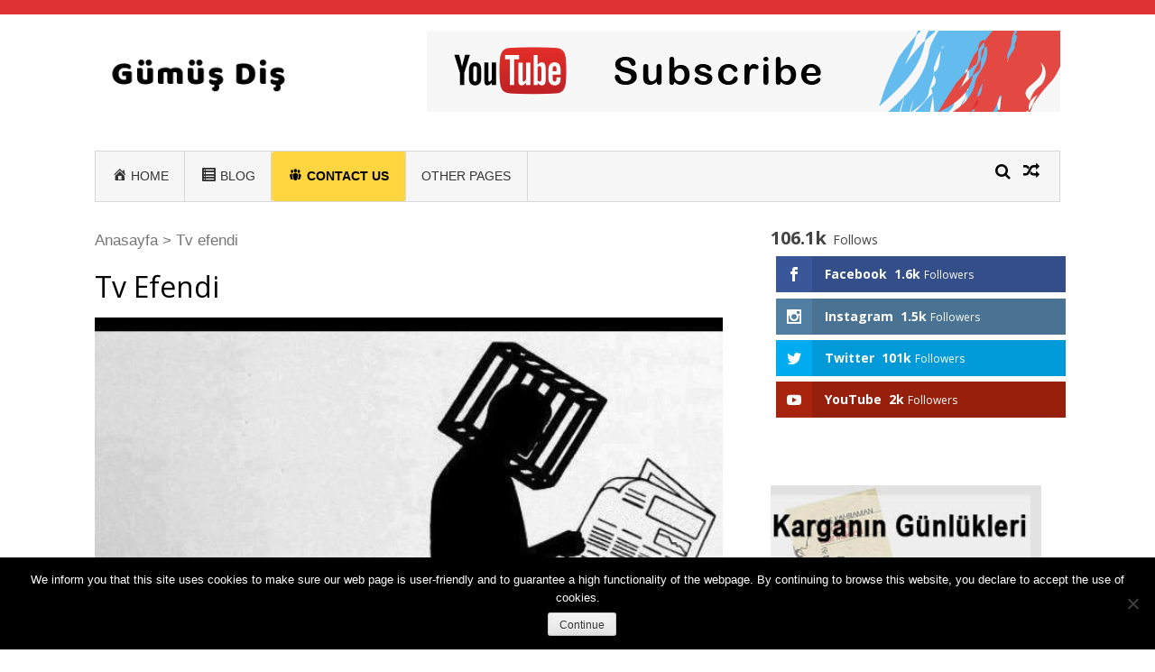

--- FILE ---
content_type: text/html; charset=UTF-8
request_url: https://gumusdis.com/tag/tv-efendi/
body_size: 13922
content:
<!DOCTYPE html>
<html dir="ltr" lang="en-US" prefix="og: https://ogp.me/ns#">
<head>
<meta charset="UTF-8">
<meta name="viewport" content="width=device-width, initial-scale=1">
<link rel="profile" href="https://gmpg.org/xfn/11">
<link rel="pingback" href="https://gumusdis.com/xmlrpc.php">

<script type="3fc4a3baab3bef314ab53d6f-text/javascript">var et_site_url='https://gumusdis.com';var et_post_id='0';function et_core_page_resource_fallback(a,b){"undefined"===typeof b&&(b=a.sheet.cssRules&&0===a.sheet.cssRules.length);b&&(a.onerror=null,a.onload=null,a.href?a.href=et_site_url+"/?et_core_page_resource="+a.id+et_post_id:a.src&&(a.src=et_site_url+"/?et_core_page_resource="+a.id+et_post_id))}
</script><title>Tv efendi |</title>

		<!-- All in One SEO 4.9.1.1 - aioseo.com -->
	<meta name="robots" content="max-image-preview:large" />
	<link rel="canonical" href="https://gumusdis.com/tag/tv-efendi/" />
	<meta name="generator" content="All in One SEO (AIOSEO) 4.9.1.1" />
		<script type="application/ld+json" class="aioseo-schema">
			{"@context":"https:\/\/schema.org","@graph":[{"@type":"BreadcrumbList","@id":"https:\/\/gumusdis.com\/tag\/tv-efendi\/#breadcrumblist","itemListElement":[{"@type":"ListItem","@id":"https:\/\/gumusdis.com#listItem","position":1,"name":"Home","item":"https:\/\/gumusdis.com","nextItem":{"@type":"ListItem","@id":"https:\/\/gumusdis.com\/tag\/tv-efendi\/#listItem","name":"Tv efendi"}},{"@type":"ListItem","@id":"https:\/\/gumusdis.com\/tag\/tv-efendi\/#listItem","position":2,"name":"Tv efendi","previousItem":{"@type":"ListItem","@id":"https:\/\/gumusdis.com#listItem","name":"Home"}}]},{"@type":"CollectionPage","@id":"https:\/\/gumusdis.com\/tag\/tv-efendi\/#collectionpage","url":"https:\/\/gumusdis.com\/tag\/tv-efendi\/","name":"Tv efendi |","inLanguage":"en-US","isPartOf":{"@id":"https:\/\/gumusdis.com\/#website"},"breadcrumb":{"@id":"https:\/\/gumusdis.com\/tag\/tv-efendi\/#breadcrumblist"}},{"@type":"Organization","@id":"https:\/\/gumusdis.com\/#organization","description":"Hayal Etti\u011fin Her\u015fey Bir Ger\u00e7ek...","url":"https:\/\/gumusdis.com\/","logo":{"@type":"ImageObject","url":"https:\/\/gumusdis.com\/wp-content\/uploads\/2019\/08\/logo-simple.png","@id":"https:\/\/gumusdis.com\/tag\/tv-efendi\/#organizationLogo","width":250,"height":100},"image":{"@id":"https:\/\/gumusdis.com\/tag\/tv-efendi\/#organizationLogo"}},{"@type":"WebSite","@id":"https:\/\/gumusdis.com\/#website","url":"https:\/\/gumusdis.com\/","description":"Hayal Etti\u011fin Her\u015fey Bir Ger\u00e7ek...","inLanguage":"en-US","publisher":{"@id":"https:\/\/gumusdis.com\/#organization"}}]}
		</script>
		<!-- All in One SEO -->

<!-- Jetpack Site Verification Tags -->
<meta name="google-site-verification" content="72dOqBdNMSrboihGTiF8FdX1SoYNZFWeX3CLg1oLz44" />
<link rel='dns-prefetch' href='//stats.wp.com' />
<link rel='dns-prefetch' href='//fonts.googleapis.com' />
<link rel='dns-prefetch' href='//v0.wordpress.com' />
<link rel='dns-prefetch' href='//widgets.wp.com' />
<link rel="alternate" type="application/rss+xml" title=" &raquo; Feed" href="https://gumusdis.com/feed/" />
<link rel="alternate" type="application/rss+xml" title=" &raquo; Comments Feed" href="https://gumusdis.com/comments/feed/" />
<link rel="alternate" type="application/rss+xml" title=" &raquo; Tv efendi Tag Feed" href="https://gumusdis.com/tag/tv-efendi/feed/" />
<style id='wp-img-auto-sizes-contain-inline-css' type='text/css'>
img:is([sizes=auto i],[sizes^="auto," i]){contain-intrinsic-size:3000px 1500px}
/*# sourceURL=wp-img-auto-sizes-contain-inline-css */
</style>
<link rel='stylesheet' id='dashicons-css' href='https://gumusdis.com/wp-includes/css/dashicons.min.css?ver=6.9' type='text/css' media='all' />
<link rel='stylesheet' id='menu-icons-extra-css' href='https://gumusdis.com/wp-content/plugins/menu-icons/css/extra.min.css?ver=0.13.19' type='text/css' media='all' />
<style id='wp-emoji-styles-inline-css' type='text/css'>

	img.wp-smiley, img.emoji {
		display: inline !important;
		border: none !important;
		box-shadow: none !important;
		height: 1em !important;
		width: 1em !important;
		margin: 0 0.07em !important;
		vertical-align: -0.1em !important;
		background: none !important;
		padding: 0 !important;
	}
/*# sourceURL=wp-emoji-styles-inline-css */
</style>
<style id='wp-block-library-inline-css' type='text/css'>
:root{--wp-block-synced-color:#7a00df;--wp-block-synced-color--rgb:122,0,223;--wp-bound-block-color:var(--wp-block-synced-color);--wp-editor-canvas-background:#ddd;--wp-admin-theme-color:#007cba;--wp-admin-theme-color--rgb:0,124,186;--wp-admin-theme-color-darker-10:#006ba1;--wp-admin-theme-color-darker-10--rgb:0,107,160.5;--wp-admin-theme-color-darker-20:#005a87;--wp-admin-theme-color-darker-20--rgb:0,90,135;--wp-admin-border-width-focus:2px}@media (min-resolution:192dpi){:root{--wp-admin-border-width-focus:1.5px}}.wp-element-button{cursor:pointer}:root .has-very-light-gray-background-color{background-color:#eee}:root .has-very-dark-gray-background-color{background-color:#313131}:root .has-very-light-gray-color{color:#eee}:root .has-very-dark-gray-color{color:#313131}:root .has-vivid-green-cyan-to-vivid-cyan-blue-gradient-background{background:linear-gradient(135deg,#00d084,#0693e3)}:root .has-purple-crush-gradient-background{background:linear-gradient(135deg,#34e2e4,#4721fb 50%,#ab1dfe)}:root .has-hazy-dawn-gradient-background{background:linear-gradient(135deg,#faaca8,#dad0ec)}:root .has-subdued-olive-gradient-background{background:linear-gradient(135deg,#fafae1,#67a671)}:root .has-atomic-cream-gradient-background{background:linear-gradient(135deg,#fdd79a,#004a59)}:root .has-nightshade-gradient-background{background:linear-gradient(135deg,#330968,#31cdcf)}:root .has-midnight-gradient-background{background:linear-gradient(135deg,#020381,#2874fc)}:root{--wp--preset--font-size--normal:16px;--wp--preset--font-size--huge:42px}.has-regular-font-size{font-size:1em}.has-larger-font-size{font-size:2.625em}.has-normal-font-size{font-size:var(--wp--preset--font-size--normal)}.has-huge-font-size{font-size:var(--wp--preset--font-size--huge)}.has-text-align-center{text-align:center}.has-text-align-left{text-align:left}.has-text-align-right{text-align:right}.has-fit-text{white-space:nowrap!important}#end-resizable-editor-section{display:none}.aligncenter{clear:both}.items-justified-left{justify-content:flex-start}.items-justified-center{justify-content:center}.items-justified-right{justify-content:flex-end}.items-justified-space-between{justify-content:space-between}.screen-reader-text{border:0;clip-path:inset(50%);height:1px;margin:-1px;overflow:hidden;padding:0;position:absolute;width:1px;word-wrap:normal!important}.screen-reader-text:focus{background-color:#ddd;clip-path:none;color:#444;display:block;font-size:1em;height:auto;left:5px;line-height:normal;padding:15px 23px 14px;text-decoration:none;top:5px;width:auto;z-index:100000}html :where(.has-border-color){border-style:solid}html :where([style*=border-top-color]){border-top-style:solid}html :where([style*=border-right-color]){border-right-style:solid}html :where([style*=border-bottom-color]){border-bottom-style:solid}html :where([style*=border-left-color]){border-left-style:solid}html :where([style*=border-width]){border-style:solid}html :where([style*=border-top-width]){border-top-style:solid}html :where([style*=border-right-width]){border-right-style:solid}html :where([style*=border-bottom-width]){border-bottom-style:solid}html :where([style*=border-left-width]){border-left-style:solid}html :where(img[class*=wp-image-]){height:auto;max-width:100%}:where(figure){margin:0 0 1em}html :where(.is-position-sticky){--wp-admin--admin-bar--position-offset:var(--wp-admin--admin-bar--height,0px)}@media screen and (max-width:600px){html :where(.is-position-sticky){--wp-admin--admin-bar--position-offset:0px}}

/*# sourceURL=wp-block-library-inline-css */
</style><style id='global-styles-inline-css' type='text/css'>
:root{--wp--preset--aspect-ratio--square: 1;--wp--preset--aspect-ratio--4-3: 4/3;--wp--preset--aspect-ratio--3-4: 3/4;--wp--preset--aspect-ratio--3-2: 3/2;--wp--preset--aspect-ratio--2-3: 2/3;--wp--preset--aspect-ratio--16-9: 16/9;--wp--preset--aspect-ratio--9-16: 9/16;--wp--preset--color--black: #000000;--wp--preset--color--cyan-bluish-gray: #abb8c3;--wp--preset--color--white: #ffffff;--wp--preset--color--pale-pink: #f78da7;--wp--preset--color--vivid-red: #cf2e2e;--wp--preset--color--luminous-vivid-orange: #ff6900;--wp--preset--color--luminous-vivid-amber: #fcb900;--wp--preset--color--light-green-cyan: #7bdcb5;--wp--preset--color--vivid-green-cyan: #00d084;--wp--preset--color--pale-cyan-blue: #8ed1fc;--wp--preset--color--vivid-cyan-blue: #0693e3;--wp--preset--color--vivid-purple: #9b51e0;--wp--preset--gradient--vivid-cyan-blue-to-vivid-purple: linear-gradient(135deg,rgb(6,147,227) 0%,rgb(155,81,224) 100%);--wp--preset--gradient--light-green-cyan-to-vivid-green-cyan: linear-gradient(135deg,rgb(122,220,180) 0%,rgb(0,208,130) 100%);--wp--preset--gradient--luminous-vivid-amber-to-luminous-vivid-orange: linear-gradient(135deg,rgb(252,185,0) 0%,rgb(255,105,0) 100%);--wp--preset--gradient--luminous-vivid-orange-to-vivid-red: linear-gradient(135deg,rgb(255,105,0) 0%,rgb(207,46,46) 100%);--wp--preset--gradient--very-light-gray-to-cyan-bluish-gray: linear-gradient(135deg,rgb(238,238,238) 0%,rgb(169,184,195) 100%);--wp--preset--gradient--cool-to-warm-spectrum: linear-gradient(135deg,rgb(74,234,220) 0%,rgb(151,120,209) 20%,rgb(207,42,186) 40%,rgb(238,44,130) 60%,rgb(251,105,98) 80%,rgb(254,248,76) 100%);--wp--preset--gradient--blush-light-purple: linear-gradient(135deg,rgb(255,206,236) 0%,rgb(152,150,240) 100%);--wp--preset--gradient--blush-bordeaux: linear-gradient(135deg,rgb(254,205,165) 0%,rgb(254,45,45) 50%,rgb(107,0,62) 100%);--wp--preset--gradient--luminous-dusk: linear-gradient(135deg,rgb(255,203,112) 0%,rgb(199,81,192) 50%,rgb(65,88,208) 100%);--wp--preset--gradient--pale-ocean: linear-gradient(135deg,rgb(255,245,203) 0%,rgb(182,227,212) 50%,rgb(51,167,181) 100%);--wp--preset--gradient--electric-grass: linear-gradient(135deg,rgb(202,248,128) 0%,rgb(113,206,126) 100%);--wp--preset--gradient--midnight: linear-gradient(135deg,rgb(2,3,129) 0%,rgb(40,116,252) 100%);--wp--preset--font-size--small: 13px;--wp--preset--font-size--medium: 20px;--wp--preset--font-size--large: 36px;--wp--preset--font-size--x-large: 42px;--wp--preset--spacing--20: 0.44rem;--wp--preset--spacing--30: 0.67rem;--wp--preset--spacing--40: 1rem;--wp--preset--spacing--50: 1.5rem;--wp--preset--spacing--60: 2.25rem;--wp--preset--spacing--70: 3.38rem;--wp--preset--spacing--80: 5.06rem;--wp--preset--shadow--natural: 6px 6px 9px rgba(0, 0, 0, 0.2);--wp--preset--shadow--deep: 12px 12px 50px rgba(0, 0, 0, 0.4);--wp--preset--shadow--sharp: 6px 6px 0px rgba(0, 0, 0, 0.2);--wp--preset--shadow--outlined: 6px 6px 0px -3px rgb(255, 255, 255), 6px 6px rgb(0, 0, 0);--wp--preset--shadow--crisp: 6px 6px 0px rgb(0, 0, 0);}:where(.is-layout-flex){gap: 0.5em;}:where(.is-layout-grid){gap: 0.5em;}body .is-layout-flex{display: flex;}.is-layout-flex{flex-wrap: wrap;align-items: center;}.is-layout-flex > :is(*, div){margin: 0;}body .is-layout-grid{display: grid;}.is-layout-grid > :is(*, div){margin: 0;}:where(.wp-block-columns.is-layout-flex){gap: 2em;}:where(.wp-block-columns.is-layout-grid){gap: 2em;}:where(.wp-block-post-template.is-layout-flex){gap: 1.25em;}:where(.wp-block-post-template.is-layout-grid){gap: 1.25em;}.has-black-color{color: var(--wp--preset--color--black) !important;}.has-cyan-bluish-gray-color{color: var(--wp--preset--color--cyan-bluish-gray) !important;}.has-white-color{color: var(--wp--preset--color--white) !important;}.has-pale-pink-color{color: var(--wp--preset--color--pale-pink) !important;}.has-vivid-red-color{color: var(--wp--preset--color--vivid-red) !important;}.has-luminous-vivid-orange-color{color: var(--wp--preset--color--luminous-vivid-orange) !important;}.has-luminous-vivid-amber-color{color: var(--wp--preset--color--luminous-vivid-amber) !important;}.has-light-green-cyan-color{color: var(--wp--preset--color--light-green-cyan) !important;}.has-vivid-green-cyan-color{color: var(--wp--preset--color--vivid-green-cyan) !important;}.has-pale-cyan-blue-color{color: var(--wp--preset--color--pale-cyan-blue) !important;}.has-vivid-cyan-blue-color{color: var(--wp--preset--color--vivid-cyan-blue) !important;}.has-vivid-purple-color{color: var(--wp--preset--color--vivid-purple) !important;}.has-black-background-color{background-color: var(--wp--preset--color--black) !important;}.has-cyan-bluish-gray-background-color{background-color: var(--wp--preset--color--cyan-bluish-gray) !important;}.has-white-background-color{background-color: var(--wp--preset--color--white) !important;}.has-pale-pink-background-color{background-color: var(--wp--preset--color--pale-pink) !important;}.has-vivid-red-background-color{background-color: var(--wp--preset--color--vivid-red) !important;}.has-luminous-vivid-orange-background-color{background-color: var(--wp--preset--color--luminous-vivid-orange) !important;}.has-luminous-vivid-amber-background-color{background-color: var(--wp--preset--color--luminous-vivid-amber) !important;}.has-light-green-cyan-background-color{background-color: var(--wp--preset--color--light-green-cyan) !important;}.has-vivid-green-cyan-background-color{background-color: var(--wp--preset--color--vivid-green-cyan) !important;}.has-pale-cyan-blue-background-color{background-color: var(--wp--preset--color--pale-cyan-blue) !important;}.has-vivid-cyan-blue-background-color{background-color: var(--wp--preset--color--vivid-cyan-blue) !important;}.has-vivid-purple-background-color{background-color: var(--wp--preset--color--vivid-purple) !important;}.has-black-border-color{border-color: var(--wp--preset--color--black) !important;}.has-cyan-bluish-gray-border-color{border-color: var(--wp--preset--color--cyan-bluish-gray) !important;}.has-white-border-color{border-color: var(--wp--preset--color--white) !important;}.has-pale-pink-border-color{border-color: var(--wp--preset--color--pale-pink) !important;}.has-vivid-red-border-color{border-color: var(--wp--preset--color--vivid-red) !important;}.has-luminous-vivid-orange-border-color{border-color: var(--wp--preset--color--luminous-vivid-orange) !important;}.has-luminous-vivid-amber-border-color{border-color: var(--wp--preset--color--luminous-vivid-amber) !important;}.has-light-green-cyan-border-color{border-color: var(--wp--preset--color--light-green-cyan) !important;}.has-vivid-green-cyan-border-color{border-color: var(--wp--preset--color--vivid-green-cyan) !important;}.has-pale-cyan-blue-border-color{border-color: var(--wp--preset--color--pale-cyan-blue) !important;}.has-vivid-cyan-blue-border-color{border-color: var(--wp--preset--color--vivid-cyan-blue) !important;}.has-vivid-purple-border-color{border-color: var(--wp--preset--color--vivid-purple) !important;}.has-vivid-cyan-blue-to-vivid-purple-gradient-background{background: var(--wp--preset--gradient--vivid-cyan-blue-to-vivid-purple) !important;}.has-light-green-cyan-to-vivid-green-cyan-gradient-background{background: var(--wp--preset--gradient--light-green-cyan-to-vivid-green-cyan) !important;}.has-luminous-vivid-amber-to-luminous-vivid-orange-gradient-background{background: var(--wp--preset--gradient--luminous-vivid-amber-to-luminous-vivid-orange) !important;}.has-luminous-vivid-orange-to-vivid-red-gradient-background{background: var(--wp--preset--gradient--luminous-vivid-orange-to-vivid-red) !important;}.has-very-light-gray-to-cyan-bluish-gray-gradient-background{background: var(--wp--preset--gradient--very-light-gray-to-cyan-bluish-gray) !important;}.has-cool-to-warm-spectrum-gradient-background{background: var(--wp--preset--gradient--cool-to-warm-spectrum) !important;}.has-blush-light-purple-gradient-background{background: var(--wp--preset--gradient--blush-light-purple) !important;}.has-blush-bordeaux-gradient-background{background: var(--wp--preset--gradient--blush-bordeaux) !important;}.has-luminous-dusk-gradient-background{background: var(--wp--preset--gradient--luminous-dusk) !important;}.has-pale-ocean-gradient-background{background: var(--wp--preset--gradient--pale-ocean) !important;}.has-electric-grass-gradient-background{background: var(--wp--preset--gradient--electric-grass) !important;}.has-midnight-gradient-background{background: var(--wp--preset--gradient--midnight) !important;}.has-small-font-size{font-size: var(--wp--preset--font-size--small) !important;}.has-medium-font-size{font-size: var(--wp--preset--font-size--medium) !important;}.has-large-font-size{font-size: var(--wp--preset--font-size--large) !important;}.has-x-large-font-size{font-size: var(--wp--preset--font-size--x-large) !important;}
/*# sourceURL=global-styles-inline-css */
</style>

<style id='classic-theme-styles-inline-css' type='text/css'>
/*! This file is auto-generated */
.wp-block-button__link{color:#fff;background-color:#32373c;border-radius:9999px;box-shadow:none;text-decoration:none;padding:calc(.667em + 2px) calc(1.333em + 2px);font-size:1.125em}.wp-block-file__button{background:#32373c;color:#fff;text-decoration:none}
/*# sourceURL=/wp-includes/css/classic-themes.min.css */
</style>
<link rel='stylesheet' id='cookie-notice-front-css' href='https://gumusdis.com/wp-content/plugins/cookie-notice/css/front.min.css?ver=2.5.11' type='text/css' media='all' />
<link rel='stylesheet' id='et_monarch-css-css' href='https://gumusdis.com/wp-content/plugins/monarch/css/style.css?ver=1.4.14' type='text/css' media='all' />
<link rel='stylesheet' id='et-gf-open-sans-css' href='https://fonts.googleapis.com/css?family=Open+Sans:400,700' type='text/css' media='all' />
<link rel='stylesheet' id='orbisius_ctc_vmag_parent_style-css' href='https://gumusdis.com/wp-content/themes/vmag/style.css?ver=1.2.8' type='text/css' media='all' />
<link rel='stylesheet' id='orbisius_ctc_vmag_parent_style_child_style-css' href='https://gumusdis.com/wp-content/themes/vmag-child-theme-01/style.css?ver=1.0.8' type='text/css' media='all' />
<link rel='stylesheet' id='vmag-google-fonts-css' href='//fonts.googleapis.com/css?family=Open+Sans%3A400%2C600%2C700%2C400italic%2C300%7CRoboto%3A400%2C500%2C700%2C300%2C400italic&#038;ver=6.9' type='text/css' media='all' />
<link rel='stylesheet' id='vmag-style-css' href='https://gumusdis.com/wp-content/themes/vmag-child-theme-01/style.css?ver=1.0.8' type='text/css' media='all' />
<style id='vmag-style-inline-css' type='text/css'>

                .site-content .vmag-newsticker-wrapper ul li a:hover,
                .widget h4.block-title a:hover,
                .site-header .main-navigation ul li ul li a:hover,
                h3 a:hover, .widget .single-post .post-meta a:hover,
                .block-header .view-all a:hover,
                .site-footer a:hover,
                .post-meta a:hover, .entry-meta a:hover,
                #primary .entry-footer a:hover,
                #vmag-breadcrumbs span a:hover,
                .entry-meta .cat-links:hover,
                .archive .tags-links a:hover,
                .single-post .tags-links a:hover,
                .search .tags-links a:hover,
                .blog .tags-links a:hover,
                .post-navigation .nav-links .nav-previous a:hover,
                .post-navigation .nav-links .nav-next a:hover,
                #primary .vmag-author-metabox .author-desc-wrapper a.author-title:hover,
                #primary .vmag-author-metabox .author-desc-wrapper a:hover,
                .widget_recent_entries li a:hover, .widget_archive li a:hover,
                .widget_categories li a:hover, .widget_meta li a:hover,
                .widget_recent_comments li a:hover, .vmag-footer-widget .menu li a:hover{
                    color: #dd3333;
                }
                .vmag-top-header,
                .site-content .vmag-newsticker-wrapper .vmag-ticker-caption span,
                .widget .single-post .post-meta span.comments-count a,
                .vmag_categories_tabbed ul li.active a,
                .vmag_categories_tabbed ul li:hover a,
                span.format-icon:hover,
                #scroll-up:hover,
                .archive .vmag-archive-more:hover,
                .search .vmag-archive-more:hover,
                .blog .vmag-archive-more:hover,
                .pagination .nav-links span.current,
                .pagination .nav-links span:hover,
                .pagination .nav-links a:hover,
                #primary .comments-area .form-submit input[type=submit],
                .site-header .main-navigation .vmag-search-form-primary.search-in .search-form .search-submit:hover,
                .widget.vmag_category_posts_slider .lSSlideOuter ul.lSPager.lSpg > li.active a,
                .widget.vmag_category_posts_slider .lSSlideOuter ul.lSPager.lSpg > li a:hover,
                #secondary .widget_search input.search-submit:hover{
                    background: #dd3333;
                }
                #secondary .widget_search input.search-submit{
                    background: #e45c5c;
                }
                .nav-wrapper .current-menu-item a:before,
                .nav-wrapper .current-menu-ancestor a:before,
                .site-header .main-navigation li a:hover:before,
                .site-header .main-navigation ul li ul li a:hover,
                .vmag_categories_tabbed ul,
                .archive .vmag-archive-more:hover,
                .search .vmag-archive-more:hover,
                .blog .vmag-archive-more:hover,
                .pagination .nav-links span.current,
                .pagination .nav-links span:hover,
                .pagination .nav-links a:hover,
                .site-header .main-navigation .vmag-search-form-primary .search-form{
                    border-color: #dd3333; 
                }
                .widget .single-post .post-meta span.comments-count a:before{
                   border-color: #dd3333 transparent transparent; 
                }
                @media (max-width: 1004px){
                    .nav-toggle span,
                    .sub-toggle, .sub-toggle-children{
                        background: #dd3333 !important;
                    }

                    .site-header .main-navigation li a:hover{
                        color: #dd3333 !important;
                    }

                    .site-header .main-navigation li a:hover{
                        border-color: #dd3333 !important;
                    }
                }
/*# sourceURL=vmag-style-inline-css */
</style>
<link rel='stylesheet' id='vmag-keyboard-css' href='https://gumusdis.com/wp-content/themes/vmag/css/keyboard.css?ver=6.9' type='text/css' media='all' />
<link rel='stylesheet' id='lightslider-style-css' href='https://gumusdis.com/wp-content/themes/vmag/css/lightslider.css?ver=1.1.5' type='text/css' media='all' />
<link rel='stylesheet' id='font-awesome-css' href='https://gumusdis.com/wp-content/themes/vmag/css/font-awesome.css?ver=4.5.0' type='text/css' media='all' />
<link rel='stylesheet' id='animate-css-css' href='https://gumusdis.com/wp-content/themes/vmag/css/animate.css?ver=3.5.1' type='text/css' media='all' />
<link rel='stylesheet' id='vmag-responsive-style-css' href='https://gumusdis.com/wp-content/themes/vmag/css/responsive.css?ver=1.0.8' type='text/css' media='all' />
<link rel='stylesheet' id='jetpack-subscriptions-css' href='https://gumusdis.com/wp-content/plugins/jetpack/_inc/build/subscriptions/subscriptions.min.css?ver=15.3.1' type='text/css' media='all' />
<link rel='stylesheet' id='wp-pagenavi-css' href='https://gumusdis.com/wp-content/plugins/wp-pagenavi/pagenavi-css.css?ver=2.70' type='text/css' media='all' />
<script type="3fc4a3baab3bef314ab53d6f-text/javascript" id="cookie-notice-front-js-before">
/* <![CDATA[ */
var cnArgs = {"ajaxUrl":"https:\/\/gumusdis.com\/wp-admin\/admin-ajax.php","nonce":"499ec8c0d7","hideEffect":"fade","position":"bottom","onScroll":false,"onScrollOffset":100,"onClick":false,"cookieName":"cookie_notice_accepted","cookieTime":2592000,"cookieTimeRejected":2592000,"globalCookie":false,"redirection":false,"cache":false,"revokeCookies":false,"revokeCookiesOpt":"automatic"};

//# sourceURL=cookie-notice-front-js-before
/* ]]> */
</script>
<script type="3fc4a3baab3bef314ab53d6f-text/javascript" src="https://gumusdis.com/wp-content/plugins/cookie-notice/js/front.min.js?ver=2.5.11" id="cookie-notice-front-js"></script>
<script type="3fc4a3baab3bef314ab53d6f-text/javascript" src="https://gumusdis.com/wp-includes/js/jquery/jquery.min.js?ver=3.7.1" id="jquery-core-js"></script>
<script type="3fc4a3baab3bef314ab53d6f-text/javascript" src="https://gumusdis.com/wp-includes/js/jquery/jquery-migrate.min.js?ver=3.4.1" id="jquery-migrate-js"></script>
<link rel="https://api.w.org/" href="https://gumusdis.com/wp-json/" /><link rel="alternate" title="JSON" type="application/json" href="https://gumusdis.com/wp-json/wp/v2/tags/1448" /><link rel="EditURI" type="application/rsd+xml" title="RSD" href="https://gumusdis.com/xmlrpc.php?rsd" />
<meta name="generator" content="WordPress 6.9" />
	<style>img#wpstats{display:none}</style>
		<style type="text/css" id="et-social-custom-css">
				 
			</style><link rel="preload" href="https://gumusdis.com/wp-content/plugins/monarch/core/admin/fonts/modules.ttf" as="font" crossorigin="anonymous">	<style type="text/css">
			.site-title,
		.site-description {
			position: absolute;
			clip: rect(1px, 1px, 1px, 1px);
		}
		</style>
	<link rel="icon" href="https://gumusdis.com/wp-content/uploads/2017/01/gumus-150x150.png" sizes="32x32" />
<link rel="icon" href="https://gumusdis.com/wp-content/uploads/2017/01/gumus.png" sizes="192x192" />
<link rel="apple-touch-icon" href="https://gumusdis.com/wp-content/uploads/2017/01/gumus.png" />
<meta name="msapplication-TileImage" content="https://gumusdis.com/wp-content/uploads/2017/01/gumus.png" />
		<style type="text/css" id="wp-custom-css">
			/*
Kendi CSS’inizi buradan ekleyebilirsiniz.

Üstte yer alan yardım simgesine tıklayıp daha fazlasını öğrenebilirsiniz.
*/
body {font-family: Helvetica, Verdana, Arial, 
     Futura, sans-serif; 
     font-size: 105%; 
     padding:0; 
     margin:0;
line-height: 1.5em;
padding-bottom: 3px;
}


.misafir {
	border-radius: 3px;
	background-color:#ffd63f; 
font-weight: 700; 
text-align: center; 
}
.misafir a {color: #000 !important;}
		</style>
		</head>

<body data-rsssl=1 class="archive tag tag-tv-efendi tag-1448 wp-custom-logo wp-embed-responsive wp-theme-vmag wp-child-theme-vmag-child-theme-01 cookies-not-set et_monarch group-blog hfeed fullwidth_layout right-sidebar">
<div id="page" class="site">
		<div class="vmag-top-header clearfix">
		<div class="vmag-container">
						<nav id="top-site-navigation" class="top-navigation" role="navigation">
							</nav><!-- #site-navigation -->
		</div>
	</div><!-- .vmag-top-header -->
	<header id="masthead" class="site-header" role="banner">
		<div class="logo-ad-wrapper clearfix">
			<div class="vmag-container">
				<div class="site-branding">
					
					<a href="https://gumusdis.com/" class="custom-logo-link" rel="home"><img width="250" height="100" src="https://gumusdis.com/wp-content/uploads/2019/08/logo-simple.png" class="custom-logo" alt="" decoding="async" /></a>
					<div class="site-title-wrapper">
													<p class="site-title"><a href="https://gumusdis.com/" rel="home"></a></p>
													<p class="site-description">Hayal Ettiğin Herşey Bir Gerçek&#8230;</p>
											</div>
				</div><!-- .site-branding -->
				<div class="header-ad-wrapper">
					<section id="media_image-14" class="widget widget_media_image"><a href="https://www.youtube.com/channel/UCZzuR4y-4R6bZTueDFt4KYw" target="_blank"><img width="702" height="90" src="https://gumusdis.com/wp-content/uploads/2019/08/youtube-en.gif" class="image wp-image-66999 alignnone attachment-full size-full" alt="" style="max-width: 100%; height: auto;" decoding="async" fetchpriority="high" /></a></section>				</div><!-- .header-ad-wrapper -->
			</div><!-- .vmag-container -->
		</div><!-- .logo-ad-wrapper -->
		<div class="vmag-container">			
			<nav id="site-navigation" class="main-navigation clearfix" role="navigation">
				<div class="nav-wrapper">
					<div class="nav-toggle hide">
		                <span> </span>
		                <span> </span>
		                <span> </span>
		            </div>
					<div class="menu-menu-1-container"><ul id="primary-menu" class="menu"><li id="menu-item-28790" class="menu-item menu-item-type-post_type menu-item-object-page menu-item-home menu-item-28790"><a href="https://gumusdis.com/"><i class="_mi _before dashicons dashicons-admin-home" aria-hidden="true"></i><span>Home</span></a></li>
<li id="menu-item-3670" class="menu-item menu-item-type-post_type menu-item-object-page current_page_parent menu-item-3670"><a href="https://gumusdis.com/blog/"><i class="_mi _before dashicons dashicons-list-view" aria-hidden="true"></i><span>Blog</span></a></li>
<li id="menu-item-1178" class="misafir menu-item menu-item-type-post_type menu-item-object-page menu-item-1178"><a href="https://gumusdis.com/misafir-yazar-olmak-ister-misiniz/"><i class="_mi _before dashicons dashicons-groups" aria-hidden="true"></i><span>Contact Us</span></a></li>
<li id="menu-item-66615" class="menu-item menu-item-type-custom menu-item-object-custom menu-item-66615"><a href="http://whyeu.com/">Other Pages</a></li>
</ul></div>				</div><!-- .nav-wrapper -->
				<div class="icons-wrapper clearfix">
										<span class="icon-search vmag-search-in-primary"></span>
										                <a href="https://gumusdis.com/cebimdeki-cakil-taslari-turgut-cakar/" class="icon-random" title="View a random post"></a>
    				</div><!-- .icons-wrapper -->
										<div class="vmag-search-form-primary"><form role="search" method="get" class="search-form" action="https://gumusdis.com/">
				<label>
					<span class="screen-reader-text">Search for:</span>
					<input type="search" class="search-field" placeholder="Search &hellip;" value="" name="s" />
				</label>
				<input type="submit" class="search-submit" value="Search" />
			</form></div>
							</nav><!-- #site-navigation -->

		</div><!-- .vmag-container -->
	</header><!-- #masthead -->
			<div id="content" class="site-content">

	<div class="vmag-container">
				<div id="primary" class="content-area">
			<main id="main" class="site-main" role="main">
			<div id="vmag-breadcrumbs" xmlns:v="https://schema.org/BreadcrumbList"><span><a rel="v:url" href="https://gumusdis.com/">Anasayfa</a></span> &gt; <span class="current">Tv efendi</span></div>
			
				<header class="page-header">
					<h1 class="page-title">Tv efendi</h1>				</header><!-- .page-header -->

				
<article id="post-3360" class="post-3360 post type-post status-publish format-standard has-post-thumbnail hentry category-karma tag-ben-gercek-degilim tag-ben-olmasam-onlar-da-var-olamaz tag-ben-sizin-bildiginiz-tek-gercegim tag-ben-sizin-efendinizim tag-ben-yok-onlar-yok tag-gazete-yazar-yazete-okunur tag-merhaba-hayatlar tag-merhaba-insanlar tag-modern-dunya-efendisi tag-sosyal-medya-efendimiz tag-tv-dinimiz tag-tv-efendi tag-tv-hoca tag-yalan-gazete-yazete tag-yasantilar">

	<div class="entry-thumb">
					<a class="thumb-zoom" href="https://gumusdis.com/modern-dunya-efendisi-yalan-gazete-yazete/">
				<img src="https://gumusdis.com/wp-content/uploads/2016/12/modern-dünya-efendisi.jpg" alt="" />
				<div class="image-overlay"></div>
			</a>
					</div>

	<div class="entry-content">
		<h3 class="entry-title"><a href="https://gumusdis.com/modern-dunya-efendisi-yalan-gazete-yazete/">Modern Dünya Efendisi (Yalan Gazete Yazete)</a></h3>
						<div class="entry-meta">
					<span class="post-author"><span class="author vcard"><a class="url fn n" href="https://gumusdis.com/author/misafir/">Misafir Yazar</a></span></span><span class="posted-on"><a href="https://gumusdis.com/modern-dunya-efendisi-yalan-gazete-yazete/" rel="bookmark"><time class="entry-date published" datetime="2017-01-03T10:44:52+02:00">January 3, 2017</time>
		<time class="updated" datetime="2017-01-03T10:45:11+02:00">January 3, 2017</time></a></span>					<span class="cat-links"><a href="https://gumusdis.com/category/karma/" rel="category tag">Iran / Karma</a></span>					<span class="comments-count"><a href="https://gumusdis.com/modern-dunya-efendisi-yalan-gazete-yazete/#respond">0</a></span>				</div><!-- .entry-meta -->
		<p>Merhaba insanlar, merhaba hayatlar, yaşantılar.

Ben sizin efendinizim, siz de benim hizmetkarlarım.
Şu anda odanızın bir köşesinden yazıyorum sizlere, evinizin en güzel yerinden, yatağınızın hemen dibinden. Evinizin en güzel yerinden olmaktan mutluluk duyuyorum, yatağınızdan süzülen nefesinizi duymaktan da öyle..

Dün, bugün ve yarın..
Verdiğim görevleri yerine getiriyorsunuz, hem de hiçbir şekilde isyan etmeden. Açık</p>		<span class="tags-links clearfix"><a href="https://gumusdis.com/tag/ben-gercek-degilim/" rel="tag">Ben gerçek değilim</a><a href="https://gumusdis.com/tag/ben-olmasam-onlar-da-var-olamaz/" rel="tag">Ben olmasam onlar da var olamaz</a><a href="https://gumusdis.com/tag/ben-sizin-bildiginiz-tek-gercegim/" rel="tag">Ben sizin bildiğiniz tek gerçeğim</a><a href="https://gumusdis.com/tag/ben-sizin-efendinizim/" rel="tag">Ben sizin efendinizim</a><a href="https://gumusdis.com/tag/ben-yok-onlar-yok/" rel="tag">ben yok onlar yok</a><a href="https://gumusdis.com/tag/gazete-yazar-yazete-okunur/" rel="tag">gazete yazar yazete okunur</a><a href="https://gumusdis.com/tag/merhaba-hayatlar/" rel="tag">merhaba hayatlar</a><a href="https://gumusdis.com/tag/merhaba-insanlar/" rel="tag">Merhaba insanlar</a><a href="https://gumusdis.com/tag/modern-dunya-efendisi/" rel="tag">Modern Dünya Efendisi</a><a href="https://gumusdis.com/tag/sosyal-medya-efendimiz/" rel="tag">sosyal medya efendimiz</a><a href="https://gumusdis.com/tag/tv-dinimiz/" rel="tag">Tv dinimiz</a><a href="https://gumusdis.com/tag/tv-efendi/" rel="tag">Tv efendi</a><a href="https://gumusdis.com/tag/tv-hoca/" rel="tag">Tv hoca</a><a href="https://gumusdis.com/tag/yalan-gazete-yazete/" rel="tag">Yalan Gazete Yazete</a><a href="https://gumusdis.com/tag/yasantilar/" rel="tag">yaşantılar.</a></span>				<a class="vmag-archive-more" href="https://gumusdis.com/modern-dunya-efendisi-yalan-gazete-yazete/">Devamı</a>
	</div><!-- .entry-content -->

	<footer class="entry-footer">
			</footer><!-- .entry-footer -->
</article><!-- #post-## -->
			</main><!-- #main -->
		</div><!-- #primary -->
		
<aside id="secondary" class="widget-area" role="complementary">
		<section id="monarchwidget-16" class="widget widget_monarchwidget"><div class="et_social_networks et_social_1col et_social_slide et_social_rectangle et_social_left et_social_withcounts et_social_withtotalcount et_social_mobile_on et_social_withnetworknames et_social_outer_dark widget_monarchwidget">
					
					<div class="et_social_totalcount">
						<span class="et_social_totalcount_count et_social_follow_total"></span>
						<span class="et_social_totalcount_label">Follows</span>
					</div>
					<ul class="et_social_icons_container"><li class="et_social_facebook">
						<a href="https://www.instagram.com/savabeats" class="et_social_follow" data-social_name="facebook" data-social_type="follow" data-post_id="0" target="_blank">
							<i class="et_social_icon et_social_icon_facebook"></i>
							<div class="et_social_network_label"><div class="et_social_networkname">Facebook</div><div class="et_social_count">
						<span>1.6k</span>
						<span class="et_social_count_label">Followers</span>
					</div></div>
							<span class="et_social_overlay"></span>
						</a>
					</li><li class="et_social_instagram">
						<a href="https://www.instagram.com/savabeats" class="et_social_follow" data-social_name="instagram" data-social_type="follow" data-post_id="0" target="_blank">
							<i class="et_social_icon et_social_icon_instagram"></i>
							<div class="et_social_network_label"><div class="et_social_networkname">Instagram</div><div class="et_social_count">
						<span>1.5k</span>
						<span class="et_social_count_label">Followers</span>
					</div></div>
							<span class="et_social_overlay"></span>
						</a>
					</li><li class="et_social_twitter">
						<a href="https://www.instagram.com/savabeats" class="et_social_follow" data-social_name="twitter" data-social_type="follow" data-post_id="0" target="_blank">
							<i class="et_social_icon et_social_icon_twitter"></i>
							<div class="et_social_network_label"><div class="et_social_networkname">Twitter</div><div class="et_social_count">
						<span>101k</span>
						<span class="et_social_count_label">Followers</span>
					</div></div>
							<span class="et_social_overlay"></span>
						</a>
					</li><li class="et_social_youtube">
						<a href="https://www.youtube.com/user/D3bearProductions/" class="et_social_follow" data-social_name="youtube" data-social_type="follow" data-post_id="0" target="_blank">
							<i class="et_social_icon et_social_icon_youtube"></i>
							<div class="et_social_network_label"><div class="et_social_networkname">YouTube</div><div class="et_social_count">
						<span>2k</span>
						<span class="et_social_count_label">Followers</span>
					</div></div>
							<span class="et_social_overlay"></span>
						</a>
					</li></ul>
				</div></section><section id="custom_html-3" class="widget_text widget widget_custom_html"><div class="textwidget custom-html-widget"><a class="wordpress-follow-button" href="https://gumusdis.com" data-blog="https://gumusdis.com" data-lang="tr">Follow Gümüş Diş on WordPress.com</a>
<script type="3fc4a3baab3bef314ab53d6f-text/javascript">(function(d){var f = d.getElementsByTagName('SCRIPT')[0], p = d.createElement('SCRIPT');p.type = 'text/javascript';p.async = true;p.src = '//widgets.wp.com/platform.js';f.parentNode.insertBefore(p,f);}(document));</script></div></section><section id="custom_html-5" class="widget_text widget widget_custom_html"><div class="textwidget custom-html-widget"><a target="_blank" href="http://www.dr.com.tr/Kitap/Peygamberler-Filozoflar-ve-Sairler/Baris-Kahraman/Felsefe/Felsefe-Bilimi/urunno=0000000579918"><img src="https://gumusdis.com/wp-content/uploads/2017/03/karga.jpg" class="alignnone" width="300" height="250" /> </a></div></section><section id="text-89" class="widget widget_text"><h4 class="widget-title">Iranın Özetlenmiş Tarihi</h4>			<div class="textwidget"><p><a href="https://gumusdis.com/iranin-ozetlenmis-tarihi/"><img loading="lazy" decoding="async" class="alignnone size-full wp-image-66705" src="https://gumusdis.com/wp-content/uploads/2019/02/En-couronnant-Farah-Diba-le-Shah-a-couronne-toutes-les-femmes-d-Iran.jpg" alt="" width="800" height="533" srcset="https://gumusdis.com/wp-content/uploads/2019/02/En-couronnant-Farah-Diba-le-Shah-a-couronne-toutes-les-femmes-d-Iran.jpg 800w, https://gumusdis.com/wp-content/uploads/2019/02/En-couronnant-Farah-Diba-le-Shah-a-couronne-toutes-les-femmes-d-Iran-300x200.jpg 300w, https://gumusdis.com/wp-content/uploads/2019/02/En-couronnant-Farah-Diba-le-Shah-a-couronne-toutes-les-femmes-d-Iran-768x511.jpg 768w, https://gumusdis.com/wp-content/uploads/2019/02/En-couronnant-Farah-Diba-le-Shah-a-couronne-toutes-les-femmes-d-Iran-1024x682.jpg 1024w, https://gumusdis.com/wp-content/uploads/2019/02/En-couronnant-Farah-Diba-le-Shah-a-couronne-toutes-les-femmes-d-Iran-272x182.jpg 272w" sizes="auto, (max-width: 800px) 100vw, 800px" /></a></p>
</div>
		</section><section id="media_image-22" class="widget widget_media_image"><h4 class="widget-title">I love Kurdistan</h4><a href="https://kurdistan-kobani-2.creator-spring.com/listing/new-i-love-kurdistan?product=389" target="_blank"><img width="1020" height="935" src="https://gumusdis.com/wp-content/uploads/2021/11/love-kurdistan.jpg" class="image wp-image-67585  attachment-full size-full" alt="" style="max-width: 100%; height: auto;" title="Melting Lips T-shirts" decoding="async" loading="lazy" srcset="https://gumusdis.com/wp-content/uploads/2021/11/love-kurdistan.jpg 1020w, https://gumusdis.com/wp-content/uploads/2021/11/love-kurdistan-300x275.jpg 300w, https://gumusdis.com/wp-content/uploads/2021/11/love-kurdistan-768x704.jpg 768w" sizes="auto, (max-width: 1020px) 100vw, 1020px" /></a></section><section id="media_image-21" class="widget widget_media_image"><a href="https://iran.myspreadshop.net/" target="_blank"><img width="800" height="750" src="https://gumusdis.com/wp-content/uploads/2020/06/3.gif" class="image wp-image-67143  attachment-full size-full" alt="" style="max-width: 100%; height: auto;" decoding="async" loading="lazy" /></a></section><section id="media_image-18" class="widget widget_media_image"><h4 class="widget-title">Melting Lips T-shirts</h4><a href="https://iran.myspreadshop.net/" target="_blank"><img width="983" height="900" src="https://gumusdis.com/wp-content/uploads/2020/06/1.gif" class="image wp-image-67144  attachment-full size-full" alt="" style="max-width: 100%; height: auto;" title="Melting Lips T-shirts" decoding="async" loading="lazy" /></a></section><section id="media_image-17" class="widget widget_media_image"><h4 class="widget-title">Adventure | T-shirt</h4><a href="https://iran.myspreadshop.net/" target="_blank"><img width="800" height="750" src="https://gumusdis.com/wp-content/uploads/2020/06/2.gif" class="image wp-image-67145  attachment-full size-full" alt="" style="max-width: 100%; height: auto;" title="Adventure | T-shirt" decoding="async" loading="lazy" /></a></section>	</aside><!-- #secondary -->
			</div><!-- .vmag-container -->


	</div><!-- #content -->
		<footer id="colophon" class="site-footer" role="contentinfo">
		<div class="vmag-container">
			<div class="vmag-top-footer footer_column_three clearfix">
	<div class="vmag-footer-widget-wrapper">
		<div class="vmag-footer-widget column-first">
			<section id="text-78" class="widget widget_text"><h4 class="widget-title">About Us</h4>			<div class="textwidget">Gumus Dis is a platform for people with no borders. We write, about what we think is necessary for people to hear without censorship. We believe in freedom of expression. We are an international team of professionals who care for human rights.
You can contact us through: 
<a href="/cdn-cgi/l/email-protection" class="__cf_email__" data-cfemail="630a0d050c2304160e1610070a104d000c0e">[email&#160;protected]</a></div>
		</section><section id="nav_menu-24" class="widget widget_nav_menu"><div class="menu-menu-2-container"><ul id="menu-menu-2" class="menu"><li id="menu-item-3166" class="menu-item menu-item-type-post_type menu-item-object-page menu-item-3166"><a href="https://gumusdis.com/hakkimizda/">About</a></li>
<li id="menu-item-3167" class="menu-item menu-item-type-post_type menu-item-object-page menu-item-3167"><a href="https://gumusdis.com/privacy-policy/">Gizlilik Politikası</a></li>
<li id="menu-item-112" class="menu-item menu-item-type-post_type menu-item-object-page menu-item-112"><a href="https://gumusdis.com/iletisim/">İletişim</a></li>
</ul></div></section>		</div>

		<div class="vmag-footer-widget column-second" style="display: block;">
			<section id="blog_subscription-21" class="widget widget_blog_subscription jetpack_subscription_widget"><h4 class="widget-title">Subscribe to Blog via Email</h4>
			<div class="wp-block-jetpack-subscriptions__container">
			<form action="#" method="post" accept-charset="utf-8" id="subscribe-blog-blog_subscription-21"
				data-blog="111294944"
				data-post_access_level="everybody" >
									<div id="subscribe-text"><p>Enter your email address to subscribe to this blog and receive notifications of new posts by email.</p>
</div>
										<p id="subscribe-email">
						<label id="jetpack-subscribe-label"
							class="screen-reader-text"
							for="subscribe-field-blog_subscription-21">
							Email Address						</label>
						<input type="email" name="email" autocomplete="email" required="required"
																					value=""
							id="subscribe-field-blog_subscription-21"
							placeholder="Email Address"
						/>
					</p>

					<p id="subscribe-submit"
											>
						<input type="hidden" name="action" value="subscribe"/>
						<input type="hidden" name="source" value="https://gumusdis.com/tag/tv-efendi/"/>
						<input type="hidden" name="sub-type" value="widget"/>
						<input type="hidden" name="redirect_fragment" value="subscribe-blog-blog_subscription-21"/>
						<input type="hidden" id="_wpnonce" name="_wpnonce" value="d821d21003" /><input type="hidden" name="_wp_http_referer" value="/tag/tv-efendi/" />						<button type="submit"
															class="wp-block-button__link"
																					name="jetpack_subscriptions_widget"
						>
							Subscribe						</button>
					</p>
							</form>
							<div class="wp-block-jetpack-subscriptions__subscount">
					Join 137 other subscribers				</div>
						</div>
			
</section>		</div>

		<div class="vmag-footer-widget column-third" style="display: block;">
			<section id="monarchwidget-13" class="widget widget_monarchwidget"><div class="et_social_networks et_social_1col et_social_slide et_social_rectangle et_social_left et_social_withcounts et_social_withtotalcount et_social_mobile_on et_social_withnetworknames et_social_outer_dark widget_monarchwidget">
					
					<div class="et_social_totalcount">
						<span class="et_social_totalcount_count et_social_follow_total"></span>
						<span class="et_social_totalcount_label">Follows</span>
					</div>
					<ul class="et_social_icons_container"><li class="et_social_facebook">
						<a href="https://www.instagram.com/savabeats" class="et_social_follow" data-social_name="facebook" data-social_type="follow" data-post_id="0" target="_blank">
							<i class="et_social_icon et_social_icon_facebook"></i>
							<div class="et_social_network_label"><div class="et_social_networkname">Facebook</div><div class="et_social_count">
						<span>1.6k</span>
						<span class="et_social_count_label">Followers</span>
					</div></div>
							<span class="et_social_overlay"></span>
						</a>
					</li><li class="et_social_instagram">
						<a href="https://www.instagram.com/savabeats" class="et_social_follow" data-social_name="instagram" data-social_type="follow" data-post_id="0" target="_blank">
							<i class="et_social_icon et_social_icon_instagram"></i>
							<div class="et_social_network_label"><div class="et_social_networkname">Instagram</div><div class="et_social_count">
						<span>1.5k</span>
						<span class="et_social_count_label">Followers</span>
					</div></div>
							<span class="et_social_overlay"></span>
						</a>
					</li><li class="et_social_twitter">
						<a href="https://www.instagram.com/savabeats" class="et_social_follow" data-social_name="twitter" data-social_type="follow" data-post_id="0" target="_blank">
							<i class="et_social_icon et_social_icon_twitter"></i>
							<div class="et_social_network_label"><div class="et_social_networkname">Twitter</div><div class="et_social_count">
						<span>101k</span>
						<span class="et_social_count_label">Followers</span>
					</div></div>
							<span class="et_social_overlay"></span>
						</a>
					</li><li class="et_social_youtube">
						<a href="https://www.youtube.com/user/D3bearProductions/" class="et_social_follow" data-social_name="youtube" data-social_type="follow" data-post_id="0" target="_blank">
							<i class="et_social_icon et_social_icon_youtube"></i>
							<div class="et_social_network_label"><div class="et_social_networkname">YouTube</div><div class="et_social_count">
						<span>2k</span>
						<span class="et_social_count_label">Followers</span>
					</div></div>
							<span class="et_social_overlay"></span>
						</a>
					</li></ul>
				</div></section>		</div>

		<div class="vmag-footer-widget column-forth" style="display: none;">
					</div>
	</div><!-- .vmag-footer-widget-wrapper -->
</div><!-- .vmag-top-footer -->
			<div class="site-info">
										<span class="copyright-text">2020 Gümüş Diş</span>
						<span class="sep"> | </span>
							
				VMag by <a href="https://accesspressthemes.com/" rel="designer">AccessPress Themes</a>.				<div class="clear"></div>
			</div><!-- .site-info -->
			<div class="footer-menu-wrapper">
				<nav id="footer-site-navigation" class="footer-navigation" role="navigation">
					<div class="menu-menu-2-container"><ul id="footer-menu" class="menu"><li class="menu-item menu-item-type-post_type menu-item-object-page menu-item-3166"><a href="https://gumusdis.com/hakkimizda/">About</a></li>
<li class="menu-item menu-item-type-post_type menu-item-object-page menu-item-3167"><a href="https://gumusdis.com/privacy-policy/">Gizlilik Politikası</a></li>
<li class="menu-item menu-item-type-post_type menu-item-object-page menu-item-112"><a href="https://gumusdis.com/iletisim/">İletişim</a></li>
</ul></div>				</nav><!-- #site-navigation -->
			</div><!-- .footer-menu-wrapper -->
		</div>
	</footer><!-- #colophon -->
	<a href="#masthead" id="scroll-up"><i class="fa fa-sort-up"></i></a>
</div><!-- #page -->

<script data-cfasync="false" src="/cdn-cgi/scripts/5c5dd728/cloudflare-static/email-decode.min.js"></script><script type="speculationrules">
{"prefetch":[{"source":"document","where":{"and":[{"href_matches":"/*"},{"not":{"href_matches":["/wp-*.php","/wp-admin/*","/wp-content/uploads/*","/wp-content/*","/wp-content/plugins/*","/wp-content/themes/vmag-child-theme-01/*","/wp-content/themes/vmag/*","/*\\?(.+)"]}},{"not":{"selector_matches":"a[rel~=\"nofollow\"]"}},{"not":{"selector_matches":".no-prefetch, .no-prefetch a"}}]},"eagerness":"conservative"}]}
</script>
<script type="3fc4a3baab3bef314ab53d6f-module" src="https://gumusdis.com/wp-content/plugins/all-in-one-seo-pack/dist/Lite/assets/table-of-contents.95d0dfce.js?ver=4.9.1.1" id="aioseo/js/src/vue/standalone/blocks/table-of-contents/frontend.js-js"></script>
<script type="3fc4a3baab3bef314ab53d6f-text/javascript" src="https://gumusdis.com/wp-content/plugins/monarch/js/idle-timer.min.js?ver=1.4.14" id="et_monarch-idle-js"></script>
<script type="3fc4a3baab3bef314ab53d6f-text/javascript" id="et_monarch-custom-js-js-extra">
/* <![CDATA[ */
var monarchSettings = {"ajaxurl":"https://gumusdis.com/wp-admin/admin-ajax.php","pageurl":"","stats_nonce":"dfc26a79c9","share_counts":"7bde7e3d9b","follow_counts":"3670baa187","total_counts":"86dacba394","media_single":"dd9731a51b","media_total":"9fd20f7726","generate_all_window_nonce":"4b7c46f2cf","no_img_message":"No images available for sharing on this page"};
//# sourceURL=et_monarch-custom-js-js-extra
/* ]]> */
</script>
<script type="3fc4a3baab3bef314ab53d6f-text/javascript" src="https://gumusdis.com/wp-content/plugins/monarch/js/custom.js?ver=1.4.14" id="et_monarch-custom-js-js"></script>
<script type="3fc4a3baab3bef314ab53d6f-text/javascript" src="https://gumusdis.com/wp-content/themes/vmag/js/lightslider.js?ver=1.1.5" id="lightslider-js"></script>
<script type="3fc4a3baab3bef314ab53d6f-text/javascript" src="https://gumusdis.com/wp-content/themes/vmag/js/wow.js?ver=1.1.2" id="wow-js"></script>
<script type="3fc4a3baab3bef314ab53d6f-text/javascript" id="vmag-custom-script-js-extra">
/* <![CDATA[ */
var vmag_custom_loc = {"mode":"enable","date":"hide"};
//# sourceURL=vmag-custom-script-js-extra
/* ]]> */
</script>
<script type="3fc4a3baab3bef314ab53d6f-text/javascript" src="https://gumusdis.com/wp-content/themes/vmag/js/vmag-custom.js?ver=1.0.8" id="vmag-custom-script-js"></script>
<script type="3fc4a3baab3bef314ab53d6f-text/javascript" src="https://gumusdis.com/wp-content/plugins/monarch/core/admin/js/common.js?ver=4.9.3" id="et-core-common-js"></script>
<script type="3fc4a3baab3bef314ab53d6f-text/javascript" id="jetpack-stats-js-before">
/* <![CDATA[ */
_stq = window._stq || [];
_stq.push([ "view", JSON.parse("{\"v\":\"ext\",\"blog\":\"111294944\",\"post\":\"0\",\"tz\":\"2\",\"srv\":\"gumusdis.com\",\"arch_tag\":\"tv-efendi\",\"arch_results\":\"1\",\"j\":\"1:15.3.1\"}") ]);
_stq.push([ "clickTrackerInit", "111294944", "0" ]);
//# sourceURL=jetpack-stats-js-before
/* ]]> */
</script>
<script type="3fc4a3baab3bef314ab53d6f-text/javascript" src="https://stats.wp.com/e-202603.js" id="jetpack-stats-js" defer="defer" data-wp-strategy="defer"></script>
<script id="wp-emoji-settings" type="application/json">
{"baseUrl":"https://s.w.org/images/core/emoji/17.0.2/72x72/","ext":".png","svgUrl":"https://s.w.org/images/core/emoji/17.0.2/svg/","svgExt":".svg","source":{"concatemoji":"https://gumusdis.com/wp-includes/js/wp-emoji-release.min.js?ver=6.9"}}
</script>
<script type="3fc4a3baab3bef314ab53d6f-module">
/* <![CDATA[ */
/*! This file is auto-generated */
const a=JSON.parse(document.getElementById("wp-emoji-settings").textContent),o=(window._wpemojiSettings=a,"wpEmojiSettingsSupports"),s=["flag","emoji"];function i(e){try{var t={supportTests:e,timestamp:(new Date).valueOf()};sessionStorage.setItem(o,JSON.stringify(t))}catch(e){}}function c(e,t,n){e.clearRect(0,0,e.canvas.width,e.canvas.height),e.fillText(t,0,0);t=new Uint32Array(e.getImageData(0,0,e.canvas.width,e.canvas.height).data);e.clearRect(0,0,e.canvas.width,e.canvas.height),e.fillText(n,0,0);const a=new Uint32Array(e.getImageData(0,0,e.canvas.width,e.canvas.height).data);return t.every((e,t)=>e===a[t])}function p(e,t){e.clearRect(0,0,e.canvas.width,e.canvas.height),e.fillText(t,0,0);var n=e.getImageData(16,16,1,1);for(let e=0;e<n.data.length;e++)if(0!==n.data[e])return!1;return!0}function u(e,t,n,a){switch(t){case"flag":return n(e,"\ud83c\udff3\ufe0f\u200d\u26a7\ufe0f","\ud83c\udff3\ufe0f\u200b\u26a7\ufe0f")?!1:!n(e,"\ud83c\udde8\ud83c\uddf6","\ud83c\udde8\u200b\ud83c\uddf6")&&!n(e,"\ud83c\udff4\udb40\udc67\udb40\udc62\udb40\udc65\udb40\udc6e\udb40\udc67\udb40\udc7f","\ud83c\udff4\u200b\udb40\udc67\u200b\udb40\udc62\u200b\udb40\udc65\u200b\udb40\udc6e\u200b\udb40\udc67\u200b\udb40\udc7f");case"emoji":return!a(e,"\ud83e\u1fac8")}return!1}function f(e,t,n,a){let r;const o=(r="undefined"!=typeof WorkerGlobalScope&&self instanceof WorkerGlobalScope?new OffscreenCanvas(300,150):document.createElement("canvas")).getContext("2d",{willReadFrequently:!0}),s=(o.textBaseline="top",o.font="600 32px Arial",{});return e.forEach(e=>{s[e]=t(o,e,n,a)}),s}function r(e){var t=document.createElement("script");t.src=e,t.defer=!0,document.head.appendChild(t)}a.supports={everything:!0,everythingExceptFlag:!0},new Promise(t=>{let n=function(){try{var e=JSON.parse(sessionStorage.getItem(o));if("object"==typeof e&&"number"==typeof e.timestamp&&(new Date).valueOf()<e.timestamp+604800&&"object"==typeof e.supportTests)return e.supportTests}catch(e){}return null}();if(!n){if("undefined"!=typeof Worker&&"undefined"!=typeof OffscreenCanvas&&"undefined"!=typeof URL&&URL.createObjectURL&&"undefined"!=typeof Blob)try{var e="postMessage("+f.toString()+"("+[JSON.stringify(s),u.toString(),c.toString(),p.toString()].join(",")+"));",a=new Blob([e],{type:"text/javascript"});const r=new Worker(URL.createObjectURL(a),{name:"wpTestEmojiSupports"});return void(r.onmessage=e=>{i(n=e.data),r.terminate(),t(n)})}catch(e){}i(n=f(s,u,c,p))}t(n)}).then(e=>{for(const n in e)a.supports[n]=e[n],a.supports.everything=a.supports.everything&&a.supports[n],"flag"!==n&&(a.supports.everythingExceptFlag=a.supports.everythingExceptFlag&&a.supports[n]);var t;a.supports.everythingExceptFlag=a.supports.everythingExceptFlag&&!a.supports.flag,a.supports.everything||((t=a.source||{}).concatemoji?r(t.concatemoji):t.wpemoji&&t.twemoji&&(r(t.twemoji),r(t.wpemoji)))});
//# sourceURL=https://gumusdis.com/wp-includes/js/wp-emoji-loader.min.js
/* ]]> */
</script>

		<!-- Cookie Notice plugin v2.5.11 by Hu-manity.co https://hu-manity.co/ -->
		<div id="cookie-notice" role="dialog" class="cookie-notice-hidden cookie-revoke-hidden cn-position-bottom" aria-label="Cookie Notice" style="background-color: rgba(0,0,0,1);"><div class="cookie-notice-container" style="color: #fff"><span id="cn-notice-text" class="cn-text-container">We inform you that this site uses cookies to make sure our web page is user-friendly and to guarantee a high functionality of the webpage. By continuing to browse this website, you declare to accept the use of cookies.</span><span id="cn-notice-buttons" class="cn-buttons-container"><button id="cn-accept-cookie" data-cookie-set="accept" class="cn-set-cookie cn-button cn-button-custom button" aria-label="Continue">Continue</button></span><button type="button" id="cn-close-notice" data-cookie-set="accept" class="cn-close-icon" aria-label="Hayır"></button></div>
			
		</div>
		<!-- / Cookie Notice plugin -->
<script src="/cdn-cgi/scripts/7d0fa10a/cloudflare-static/rocket-loader.min.js" data-cf-settings="3fc4a3baab3bef314ab53d6f-|49" defer></script><script defer src="https://static.cloudflareinsights.com/beacon.min.js/vcd15cbe7772f49c399c6a5babf22c1241717689176015" integrity="sha512-ZpsOmlRQV6y907TI0dKBHq9Md29nnaEIPlkf84rnaERnq6zvWvPUqr2ft8M1aS28oN72PdrCzSjY4U6VaAw1EQ==" data-cf-beacon='{"version":"2024.11.0","token":"8f8d10d429ec436c846e95e08b1bb942","r":1,"server_timing":{"name":{"cfCacheStatus":true,"cfEdge":true,"cfExtPri":true,"cfL4":true,"cfOrigin":true,"cfSpeedBrain":true},"location_startswith":null}}' crossorigin="anonymous"></script>
</body>
</html>
